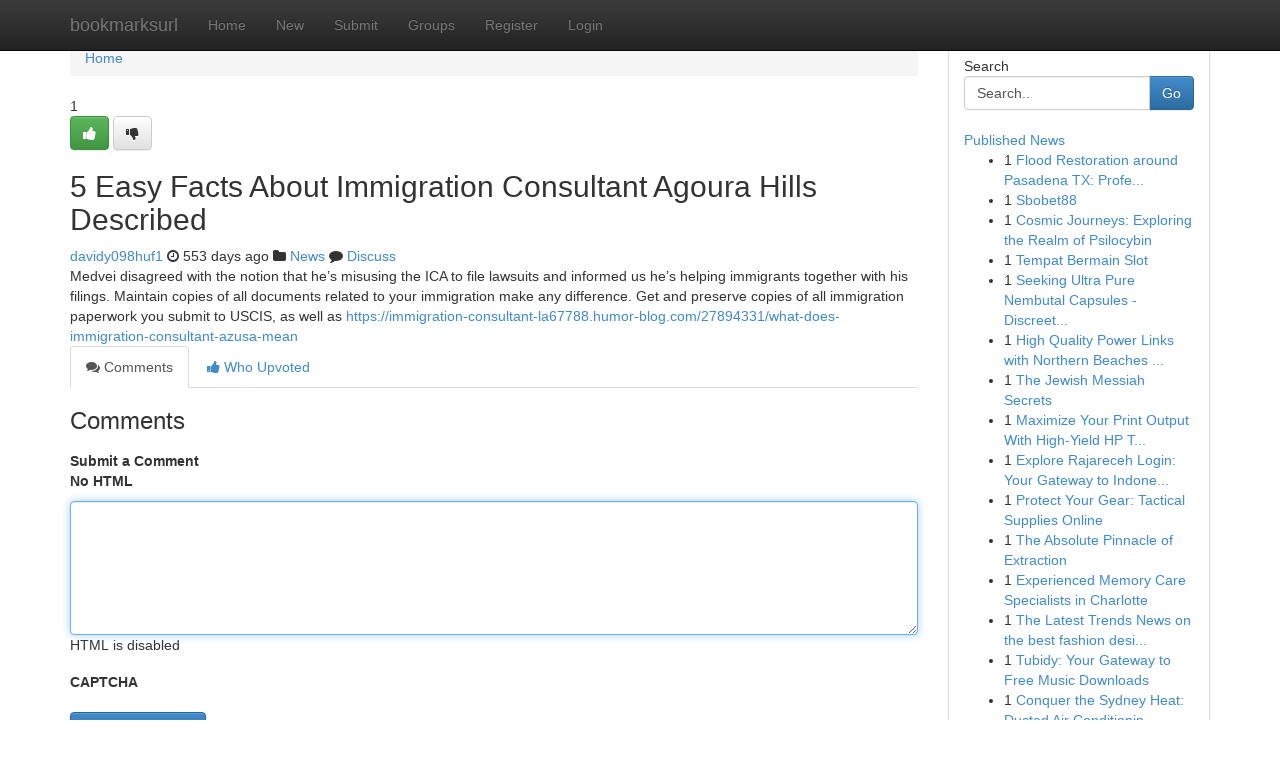

--- FILE ---
content_type: text/html; charset=UTF-8
request_url: https://bookmarksurl.com/story2965467/5-easy-facts-about-immigration-consultant-agoura-hills-described
body_size: 5053
content:
<!DOCTYPE html>
<html class="no-js" dir="ltr" xmlns="http://www.w3.org/1999/xhtml" xml:lang="en" lang="en"><head>

<meta http-equiv="Pragma" content="no-cache" />
<meta http-equiv="expires" content="0" />
<meta http-equiv="Content-Type" content="text/html; charset=UTF-8" />	
<title>5 Easy Facts About Immigration Consultant Agoura Hills Described</title>
<link rel="alternate" type="application/rss+xml" title="bookmarksurl.com &raquo; Feeds 1" href="/rssfeeds.php?p=1" />
<link rel="alternate" type="application/rss+xml" title="bookmarksurl.com &raquo; Feeds 2" href="/rssfeeds.php?p=2" />
<link rel="alternate" type="application/rss+xml" title="bookmarksurl.com &raquo; Feeds 3" href="/rssfeeds.php?p=3" />
<link rel="alternate" type="application/rss+xml" title="bookmarksurl.com &raquo; Feeds 4" href="/rssfeeds.php?p=4" />
<link rel="alternate" type="application/rss+xml" title="bookmarksurl.com &raquo; Feeds 5" href="/rssfeeds.php?p=5" />
<link rel="alternate" type="application/rss+xml" title="bookmarksurl.com &raquo; Feeds 6" href="/rssfeeds.php?p=6" />
<link rel="alternate" type="application/rss+xml" title="bookmarksurl.com &raquo; Feeds 7" href="/rssfeeds.php?p=7" />
<link rel="alternate" type="application/rss+xml" title="bookmarksurl.com &raquo; Feeds 8" href="/rssfeeds.php?p=8" />
<link rel="alternate" type="application/rss+xml" title="bookmarksurl.com &raquo; Feeds 9" href="/rssfeeds.php?p=9" />
<link rel="alternate" type="application/rss+xml" title="bookmarksurl.com &raquo; Feeds 10" href="/rssfeeds.php?p=10" />
<meta name="google-site-verification" content="m5VOPfs2gQQcZXCcEfUKlnQfx72o45pLcOl4sIFzzMQ" /><meta name="Language" content="en-us" />
<meta name="viewport" content="width=device-width, initial-scale=1.0">
<meta name="generator" content="Kliqqi" />

          <link rel="stylesheet" type="text/css" href="//netdna.bootstrapcdn.com/bootstrap/3.2.0/css/bootstrap.min.css">
             <link rel="stylesheet" type="text/css" href="https://cdnjs.cloudflare.com/ajax/libs/twitter-bootstrap/3.2.0/css/bootstrap-theme.css">
                <link rel="stylesheet" type="text/css" href="https://cdnjs.cloudflare.com/ajax/libs/font-awesome/4.1.0/css/font-awesome.min.css">
<link rel="stylesheet" type="text/css" href="/templates/bootstrap/css/style.css" media="screen" />

                         <script type="text/javascript" src="https://cdnjs.cloudflare.com/ajax/libs/modernizr/2.6.1/modernizr.min.js"></script>
<script type="text/javascript" src="https://cdnjs.cloudflare.com/ajax/libs/jquery/1.7.2/jquery.min.js"></script>
<style></style>
<link rel="alternate" type="application/rss+xml" title="RSS 2.0" href="/rss"/>
<link rel="icon" href="/favicon.ico" type="image/x-icon"/>
</head>

<body dir="ltr">

<header role="banner" class="navbar navbar-inverse navbar-fixed-top custom_header">
<div class="container">
<div class="navbar-header">
<button data-target=".bs-navbar-collapse" data-toggle="collapse" type="button" class="navbar-toggle">
    <span class="sr-only">Toggle navigation</span>
    <span class="fa fa-ellipsis-v" style="color:white"></span>
</button>
<a class="navbar-brand" href="/">bookmarksurl</a>	
</div>
<span style="display: none;"><a href="/forum">forum</a></span>
<nav role="navigation" class="collapse navbar-collapse bs-navbar-collapse">
<ul class="nav navbar-nav">
<li ><a href="/">Home</a></li>
<li ><a href="/new">New</a></li>
<li ><a href="/submit">Submit</a></li>
                    
<li ><a href="/groups"><span>Groups</span></a></li>
<li ><a href="/register"><span>Register</span></a></li>
<li ><a data-toggle="modal" href="#loginModal">Login</a></li>
</ul>
	

</nav>
</div>
</header>
<!-- START CATEGORIES -->
<div class="subnav" id="categories">
<div class="container">
<ul class="nav nav-pills"><li class="category_item"><a  href="/">Home</a></li></ul>
</div>
</div>
<!-- END CATEGORIES -->
	
<div class="container">
	<section id="maincontent"><div class="row"><div class="col-md-9">

<ul class="breadcrumb">
	<li><a href="/">Home</a></li>
</ul>

<div itemscope itemtype="http://schema.org/Article" class="stories" id="xnews-2965467" >


<div class="story_data">
<div class="votebox votebox-published">

<div itemprop="aggregateRating" itemscope itemtype="http://schema.org/AggregateRating" class="vote">
	<div itemprop="ratingCount" class="votenumber">1</div>
<div id="xvote-3" class="votebutton">
<!-- Already Voted -->
<a class="btn btn-default btn-success linkVote_3" href="/login" title=""><i class="fa fa-white fa-thumbs-up"></i></a>
<!-- Bury It -->
<a class="btn btn-default linkVote_3" href="/login"  title="" ><i class="fa fa-thumbs-down"></i></a>


</div>
</div>
</div>
<div class="title" id="title-3">
<span itemprop="name">

<h2 id="list_title"><span>5 Easy Facts About Immigration Consultant Agoura Hills Described</span></h2></span>	
<span class="subtext">

<span itemprop="author" itemscope itemtype="http://schema.org/Person">
<span itemprop="name">
<a href="/user/davidy098huf1" rel="nofollow">davidy098huf1</a> 
</span></span>
<i class="fa fa-clock-o"></i>
<span itemprop="datePublished">  553 days ago</span>

<script>
$(document).ready(function(){
    $("#list_title span").click(function(){
		window.open($("#siteurl").attr('href'), '', '');
    });
});
</script>

<i class="fa fa-folder"></i> 
<a href="/groups">News</a>

<span id="ls_comments_url-3">
	<i class="fa fa-comment"></i> <span id="linksummaryDiscuss"><a href="#discuss" class="comments">Discuss</a>&nbsp;</span>
</span> 





</div>
</div>
<span itemprop="articleBody">
<div class="storycontent">
	
<div class="news-body-text" id="ls_contents-3" dir="ltr">
Medvei disagreed with the notion that he&rsquo;s misusing the ICA to file lawsuits and informed us he&rsquo;s helping immigrants together with his filings. Maintain copies of all documents related to your immigration make any difference. Get and preserve copies of all immigration paperwork you submit to USCIS, as well as <a id="siteurl" target="_blank" href="https://immigration-consultant-la67788.humor-blog.com/27894331/what-does-immigration-consultant-azusa-mean">https://immigration-consultant-la67788.humor-blog.com/27894331/what-does-immigration-consultant-azusa-mean</a><div class="clearboth"></div> 
</div>
</div><!-- /.storycontent -->
</span>
</div>

<ul class="nav nav-tabs" id="storytabs">
	<li class="active"><a data-toggle="tab" href="#comments"><i class="fa fa-comments"></i> Comments</a></li>
	<li><a data-toggle="tab" href="#who_voted"><i class="fa fa-thumbs-up"></i> Who Upvoted</a></li>
</ul>


<div id="tabbed" class="tab-content">

<div class="tab-pane fade active in" id="comments" >
<h3>Comments</h3>
<a name="comments" href="#comments"></a>
<ol class="media-list comment-list">

<a name="discuss"></a>
<form action="" method="post" id="thisform" name="mycomment_form">
<div class="form-horizontal">
<fieldset>
<div class="control-group">
<label for="fileInput" class="control-label">Submit a Comment</label>
<div class="controls">

<p class="help-inline"><strong>No HTML  </strong></p>
<textarea autofocus name="comment_content" id="comment_content" class="form-control comment-form" rows="6" /></textarea>
<p class="help-inline">HTML is disabled</p>
</div>
</div>


<script>
var ACPuzzleOptions = {
   theme :  "white",
   lang :  "en"
};
</script>

<div class="control-group">
	<label for="input01" class="control-label">CAPTCHA</label>
	<div class="controls">
	<div id="solvemedia_display">
	<script type="text/javascript" src="https://api.solvemedia.com/papi/challenge.script?k=1G9ho6tcbpytfUxJ0SlrSNt0MjjOB0l2"></script>

	<noscript>
	<iframe src="http://api.solvemedia.com/papi/challenge.noscript?k=1G9ho6tcbpytfUxJ0SlrSNt0MjjOB0l2" height="300" width="500" frameborder="0"></iframe><br/>
	<textarea name="adcopy_challenge" rows="3" cols="40"></textarea>
	<input type="hidden" name="adcopy_response" value="manual_challenge"/>
	</noscript>	
</div>
<br />
</div>
</div>

<div class="form-actions">
	<input type="hidden" name="process" value="newcomment" />
	<input type="hidden" name="randkey" value="75578554" />
	<input type="hidden" name="link_id" value="3" />
	<input type="hidden" name="user_id" value="2" />
	<input type="hidden" name="parrent_comment_id" value="0" />
	<input type="submit" name="submit" value="Submit Comment" class="btn btn-primary" />
	<a href="https://remove.backlinks.live" target="_blank" style="float:right; line-height: 32px;">Report Page</a>
</div>
</fieldset>
</div>
</form>
</ol>
</div>
	
<div class="tab-pane fade" id="who_voted">
<h3>Who Upvoted this Story</h3>
<div class="whovotedwrapper whoupvoted">
<ul>
<li>
<a href="/user/davidy098huf1" rel="nofollow" title="davidy098huf1" class="avatar-tooltip"><img src="/avatars/Avatar_100.png" alt="" align="top" title="" /></a>
</li>
</ul>
</div>
</div>
</div>
<!-- END CENTER CONTENT -->


</div>

<!-- START RIGHT COLUMN -->
<div class="col-md-3">
<div class="panel panel-default">
<div id="rightcol" class="panel-body">
<!-- START FIRST SIDEBAR -->

<!-- START SEARCH BOX -->
<script type="text/javascript">var some_search='Search..';</script>
<div class="search">
<div class="headline">
<div class="sectiontitle">Search</div>
</div>

<form action="/search" method="get" name="thisform-search" class="form-inline search-form" role="form" id="thisform-search" >

<div class="input-group">

<input type="text" class="form-control" tabindex="20" name="search" id="searchsite" value="Search.." onfocus="if(this.value == some_search) {this.value = '';}" onblur="if (this.value == '') {this.value = some_search;}"/>

<span class="input-group-btn">
<button type="submit" tabindex="21" class="btn btn-primary custom_nav_search_button" />Go</button>
</span>
</div>
</form>

<div style="clear:both;"></div>
<br />
</div>
<!-- END SEARCH BOX -->

<!-- START ABOUT BOX -->

	


<div class="headline">
<div class="sectiontitle"><a href="/">Published News</a></div>
</div>
<div class="boxcontent">
<ul class="sidebar-stories">

<li>
<span class="sidebar-vote-number">1</span>	<span class="sidebar-article"><a href="https://bookmarksurl.com/story6588753/flood-restoration-around-pasadena-tx-professional-assistance" class="sidebar-title"> Flood  Restoration  around  Pasadena TX: Profe...</a></span>
</li>
<li>
<span class="sidebar-vote-number">1</span>	<span class="sidebar-article"><a href="https://bookmarksurl.com/story6588752/sbobet88" class="sidebar-title">Sbobet88</a></span>
</li>
<li>
<span class="sidebar-vote-number">1</span>	<span class="sidebar-article"><a href="https://bookmarksurl.com/story6588751/cosmic-journeys-exploring-the-realm-of-psilocybin" class="sidebar-title">Cosmic Journeys: Exploring the Realm of Psilocybin</a></span>
</li>
<li>
<span class="sidebar-vote-number">1</span>	<span class="sidebar-article"><a href="https://bookmarksurl.com/story6588750/tempat-bermain-slot" class="sidebar-title"> Tempat Bermain Slot </a></span>
</li>
<li>
<span class="sidebar-vote-number">1</span>	<span class="sidebar-article"><a href="https://bookmarksurl.com/story6588749/seeking-ultra-pure-nembutal-capsules-discreet-shipping-worldwide" class="sidebar-title">Seeking Ultra Pure Nembutal Capsules - Discreet...</a></span>
</li>
<li>
<span class="sidebar-vote-number">1</span>	<span class="sidebar-article"><a href="https://bookmarksurl.com/story6588748/high-quality-power-links-with-northern-beaches-level-2-electricians" class="sidebar-title">High Quality Power Links with Northern Beaches ...</a></span>
</li>
<li>
<span class="sidebar-vote-number">1</span>	<span class="sidebar-article"><a href="https://bookmarksurl.com/story6588747/the-jewish-messiah-secrets" class="sidebar-title">The Jewish Messiah Secrets</a></span>
</li>
<li>
<span class="sidebar-vote-number">1</span>	<span class="sidebar-article"><a href="https://bookmarksurl.com/story6588746/maximize-your-print-output-with-high-yield-hp-toner-cartridges" class="sidebar-title">Maximize Your Print Output With High-Yield HP T...</a></span>
</li>
<li>
<span class="sidebar-vote-number">1</span>	<span class="sidebar-article"><a href="https://bookmarksurl.com/story6588745/explore-rajareceh-login-your-gateway-to-indonesian-business-opportunities" class="sidebar-title">Explore Rajareceh Login: Your Gateway to Indone...</a></span>
</li>
<li>
<span class="sidebar-vote-number">1</span>	<span class="sidebar-article"><a href="https://bookmarksurl.com/story6588744/protect-your-gear-tactical-supplies-online" class="sidebar-title">Protect Your Gear: Tactical Supplies Online</a></span>
</li>
<li>
<span class="sidebar-vote-number">1</span>	<span class="sidebar-article"><a href="https://bookmarksurl.com/story6588743/the-absolute-pinnacle-of-extraction" class="sidebar-title">The Absolute Pinnacle of Extraction </a></span>
</li>
<li>
<span class="sidebar-vote-number">1</span>	<span class="sidebar-article"><a href="https://bookmarksurl.com/story6588742/experienced-memory-care-specialists-in-charlotte" class="sidebar-title">Experienced Memory Care Specialists in Charlotte</a></span>
</li>
<li>
<span class="sidebar-vote-number">1</span>	<span class="sidebar-article"><a href="https://bookmarksurl.com/story6588741/the-latest-trends-news-on-the-best-fashion-designing-colleges-in-bangalore-you-must-be-aware-off" class="sidebar-title">The Latest Trends News on the best fashion desi...</a></span>
</li>
<li>
<span class="sidebar-vote-number">1</span>	<span class="sidebar-article"><a href="https://bookmarksurl.com/story6588740/tubidy-your-gateway-to-free-music-downloads" class="sidebar-title">Tubidy: Your Gateway to Free Music Downloads</a></span>
</li>
<li>
<span class="sidebar-vote-number">1</span>	<span class="sidebar-article"><a href="https://bookmarksurl.com/story6588739/conquer-the-sydney-heat-ducted-air-conditioning-installation-costs" class="sidebar-title">Conquer the Sydney Heat: Ducted Air Conditionin...</a></span>
</li>

</ul>
</div>

<!-- END SECOND SIDEBAR -->
</div>
</div>
</div>
<!-- END RIGHT COLUMN -->
</div></section>
<hr>

<!--googleoff: all-->
<footer class="footer">
<div id="footer">
<span class="subtext"> Copyright &copy; 2026 | <a href="/search">Advanced Search</a> 
| <a href="/">Live</a>
| <a href="/">Tag Cloud</a>
| <a href="/">Top Users</a>
| Made with <a href="#" rel="nofollow" target="_blank">Kliqqi CMS</a> 
| <a href="/rssfeeds.php?p=1">All RSS Feeds</a> 
</span>
</div>
</footer>
<!--googleon: all-->


</div>
	
<!-- START UP/DOWN VOTING JAVASCRIPT -->
	
<script>
var my_base_url='http://bookmarksurl.com';
var my_kliqqi_base='';
var anonymous_vote = false;
var Voting_Method = '1';
var KLIQQI_Visual_Vote_Cast = "Voted";
var KLIQQI_Visual_Vote_Report = "Buried";
var KLIQQI_Visual_Vote_For_It = "Vote";
var KLIQQI_Visual_Comment_ThankYou_Rating = "Thank you for rating this comment.";


</script>
<!-- END UP/DOWN VOTING JAVASCRIPT -->


<script type="text/javascript" src="https://cdnjs.cloudflare.com/ajax/libs/jqueryui/1.8.23/jquery-ui.min.js"></script>
<link href="https://cdnjs.cloudflare.com/ajax/libs/jqueryui/1.8.23/themes/base/jquery-ui.css" media="all" rel="stylesheet" type="text/css" />




             <script type="text/javascript" src="https://cdnjs.cloudflare.com/ajax/libs/twitter-bootstrap/3.2.0/js/bootstrap.min.js"></script>

<!-- Login Modal -->
<div class="modal fade" id="loginModal" tabindex="-1" role="dialog">
<div class="modal-dialog">
<div class="modal-content">
<div class="modal-header">
<button type="button" class="close" data-dismiss="modal" aria-hidden="true">&times;</button>
<h4 class="modal-title">Login</h4>
</div>
<div class="modal-body">
<div class="control-group">
<form id="signin" action="/login?return=/story2965467/5-easy-facts-about-immigration-consultant-agoura-hills-described" method="post">

<div style="login_modal_username">
	<label for="username">Username/Email</label><input id="username" name="username" class="form-control" value="" title="username" tabindex="1" type="text">
</div>
<div class="login_modal_password">
	<label for="password">Password</label><input id="password" name="password" class="form-control" value="" title="password" tabindex="2" type="password">
</div>
<div class="login_modal_remember">
<div class="login_modal_remember_checkbox">
	<input id="remember" style="float:left;margin-right:5px;" name="persistent" value="1" tabindex="3" type="checkbox">
</div>
<div class="login_modal_remember_label">
	<label for="remember" style="">Remember</label>
</div>
<div style="clear:both;"></div>
</div>
<div class="login_modal_login">
	<input type="hidden" name="processlogin" value="1"/>
	<input type="hidden" name="return" value=""/>
	<input class="btn btn-primary col-md-12" id="signin_submit" value="Sign In" tabindex="4" type="submit">
</div>
    
<hr class="soften" id="login_modal_spacer" />
	<div class="login_modal_forgot"><a class="btn btn-default col-md-12" id="forgot_password_link" href="/login">Forgotten Password?</a></div>
	<div class="clearboth"></div>
</form>
</div>
</div>
</div>
</div>
</div>

<script>$('.avatar-tooltip').tooltip()</script>
<script defer src="https://static.cloudflareinsights.com/beacon.min.js/vcd15cbe7772f49c399c6a5babf22c1241717689176015" integrity="sha512-ZpsOmlRQV6y907TI0dKBHq9Md29nnaEIPlkf84rnaERnq6zvWvPUqr2ft8M1aS28oN72PdrCzSjY4U6VaAw1EQ==" data-cf-beacon='{"version":"2024.11.0","token":"7afeb5cd8fdf49d0819a4a1815085f7a","r":1,"server_timing":{"name":{"cfCacheStatus":true,"cfEdge":true,"cfExtPri":true,"cfL4":true,"cfOrigin":true,"cfSpeedBrain":true},"location_startswith":null}}' crossorigin="anonymous"></script>
</body>
</html>
